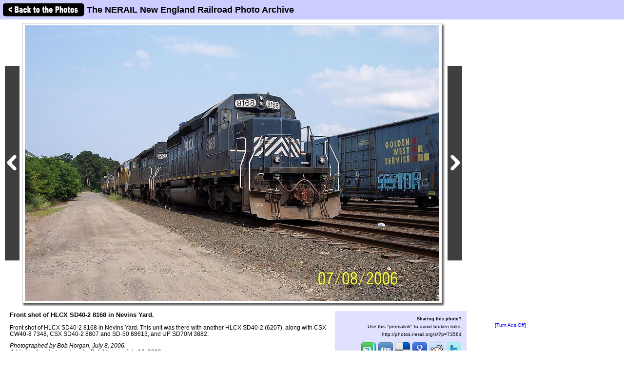

--- FILE ---
content_type: text/html; charset=utf-8
request_url: https://www.google.com/recaptcha/api2/aframe
body_size: 267
content:
<!DOCTYPE HTML><html><head><meta http-equiv="content-type" content="text/html; charset=UTF-8"></head><body><script nonce="tJNHN2NMNJiR-wItLWzpug">/** Anti-fraud and anti-abuse applications only. See google.com/recaptcha */ try{var clients={'sodar':'https://pagead2.googlesyndication.com/pagead/sodar?'};window.addEventListener("message",function(a){try{if(a.source===window.parent){var b=JSON.parse(a.data);var c=clients[b['id']];if(c){var d=document.createElement('img');d.src=c+b['params']+'&rc='+(localStorage.getItem("rc::a")?sessionStorage.getItem("rc::b"):"");window.document.body.appendChild(d);sessionStorage.setItem("rc::e",parseInt(sessionStorage.getItem("rc::e")||0)+1);localStorage.setItem("rc::h",'1769477434480');}}}catch(b){}});window.parent.postMessage("_grecaptcha_ready", "*");}catch(b){}</script></body></html>